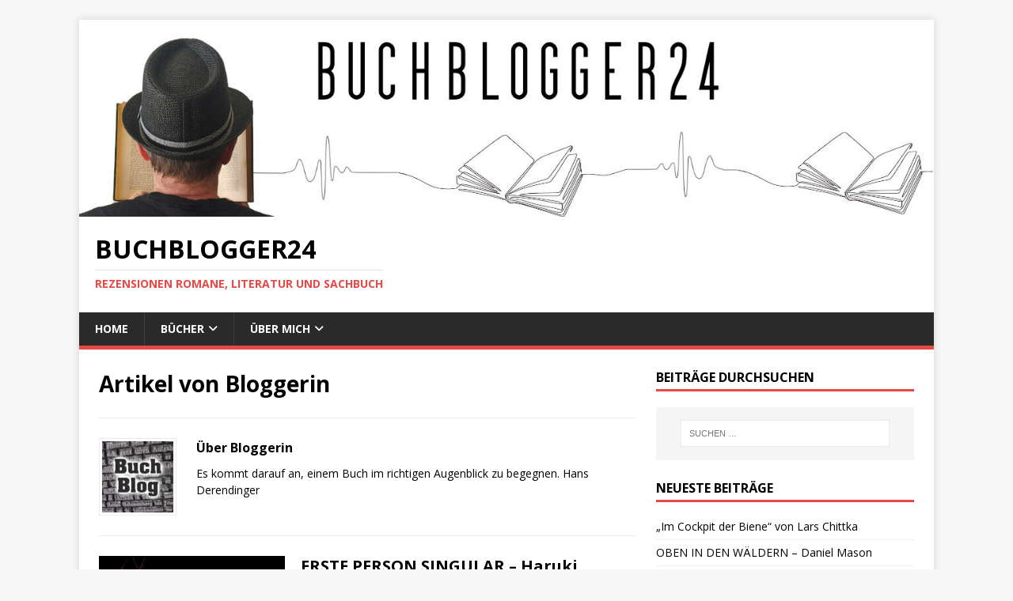

--- FILE ---
content_type: text/html; charset=UTF-8
request_url: https://buchblogger24.de/author/ein-lesewesen/page/26/
body_size: 67503
content:
<!DOCTYPE html>
<html class="no-js" lang="de">
<head>
<meta charset="UTF-8">
<meta name="viewport" content="width=device-width, initial-scale=1.0">
<link rel="profile" href="http://gmpg.org/xfn/11" />
<title>Bloggerin &#8211; Seite 26 &#8211; Buchblogger24</title>
<meta name='robots' content='max-image-preview:large' />
<link rel='dns-prefetch' href='//fonts.googleapis.com' />
<link rel='dns-prefetch' href='//www.googletagmanager.com' />
<link rel="alternate" type="application/rss+xml" title="Buchblogger24 &raquo; Feed" href="https://buchblogger24.de/feed/" />
<link rel="alternate" type="application/rss+xml" title="Buchblogger24 &raquo; Kommentar-Feed" href="https://buchblogger24.de/comments/feed/" />
<link rel="alternate" type="text/calendar" title="Buchblogger24 &raquo; iCal Feed" href="https://buchblogger24.de/events/?ical=1" />
<link rel="alternate" type="application/rss+xml" title="Buchblogger24 &raquo; Feed für Beiträge von Bloggerin" href="https://buchblogger24.de/author/ein-lesewesen/feed/" />
<style id='wp-img-auto-sizes-contain-inline-css' type='text/css'>
img:is([sizes=auto i],[sizes^="auto," i]){contain-intrinsic-size:3000px 1500px}
/*# sourceURL=wp-img-auto-sizes-contain-inline-css */
</style>
<style id='wp-emoji-styles-inline-css' type='text/css'>

	img.wp-smiley, img.emoji {
		display: inline !important;
		border: none !important;
		box-shadow: none !important;
		height: 1em !important;
		width: 1em !important;
		margin: 0 0.07em !important;
		vertical-align: -0.1em !important;
		background: none !important;
		padding: 0 !important;
	}
/*# sourceURL=wp-emoji-styles-inline-css */
</style>
<link rel='stylesheet' id='wp-block-library-css' href='https://buchblogger24.de/wp-includes/css/dist/block-library/style.min.css?ver=6.9' type='text/css' media='all' />
<style id='wp-block-paragraph-inline-css' type='text/css'>
.is-small-text{font-size:.875em}.is-regular-text{font-size:1em}.is-large-text{font-size:2.25em}.is-larger-text{font-size:3em}.has-drop-cap:not(:focus):first-letter{float:left;font-size:8.4em;font-style:normal;font-weight:100;line-height:.68;margin:.05em .1em 0 0;text-transform:uppercase}body.rtl .has-drop-cap:not(:focus):first-letter{float:none;margin-left:.1em}p.has-drop-cap.has-background{overflow:hidden}:root :where(p.has-background){padding:1.25em 2.375em}:where(p.has-text-color:not(.has-link-color)) a{color:inherit}p.has-text-align-left[style*="writing-mode:vertical-lr"],p.has-text-align-right[style*="writing-mode:vertical-rl"]{rotate:180deg}
/*# sourceURL=https://buchblogger24.de/wp-includes/blocks/paragraph/style.min.css */
</style>
<style id='global-styles-inline-css' type='text/css'>
:root{--wp--preset--aspect-ratio--square: 1;--wp--preset--aspect-ratio--4-3: 4/3;--wp--preset--aspect-ratio--3-4: 3/4;--wp--preset--aspect-ratio--3-2: 3/2;--wp--preset--aspect-ratio--2-3: 2/3;--wp--preset--aspect-ratio--16-9: 16/9;--wp--preset--aspect-ratio--9-16: 9/16;--wp--preset--color--black: #000000;--wp--preset--color--cyan-bluish-gray: #abb8c3;--wp--preset--color--white: #ffffff;--wp--preset--color--pale-pink: #f78da7;--wp--preset--color--vivid-red: #cf2e2e;--wp--preset--color--luminous-vivid-orange: #ff6900;--wp--preset--color--luminous-vivid-amber: #fcb900;--wp--preset--color--light-green-cyan: #7bdcb5;--wp--preset--color--vivid-green-cyan: #00d084;--wp--preset--color--pale-cyan-blue: #8ed1fc;--wp--preset--color--vivid-cyan-blue: #0693e3;--wp--preset--color--vivid-purple: #9b51e0;--wp--preset--gradient--vivid-cyan-blue-to-vivid-purple: linear-gradient(135deg,rgb(6,147,227) 0%,rgb(155,81,224) 100%);--wp--preset--gradient--light-green-cyan-to-vivid-green-cyan: linear-gradient(135deg,rgb(122,220,180) 0%,rgb(0,208,130) 100%);--wp--preset--gradient--luminous-vivid-amber-to-luminous-vivid-orange: linear-gradient(135deg,rgb(252,185,0) 0%,rgb(255,105,0) 100%);--wp--preset--gradient--luminous-vivid-orange-to-vivid-red: linear-gradient(135deg,rgb(255,105,0) 0%,rgb(207,46,46) 100%);--wp--preset--gradient--very-light-gray-to-cyan-bluish-gray: linear-gradient(135deg,rgb(238,238,238) 0%,rgb(169,184,195) 100%);--wp--preset--gradient--cool-to-warm-spectrum: linear-gradient(135deg,rgb(74,234,220) 0%,rgb(151,120,209) 20%,rgb(207,42,186) 40%,rgb(238,44,130) 60%,rgb(251,105,98) 80%,rgb(254,248,76) 100%);--wp--preset--gradient--blush-light-purple: linear-gradient(135deg,rgb(255,206,236) 0%,rgb(152,150,240) 100%);--wp--preset--gradient--blush-bordeaux: linear-gradient(135deg,rgb(254,205,165) 0%,rgb(254,45,45) 50%,rgb(107,0,62) 100%);--wp--preset--gradient--luminous-dusk: linear-gradient(135deg,rgb(255,203,112) 0%,rgb(199,81,192) 50%,rgb(65,88,208) 100%);--wp--preset--gradient--pale-ocean: linear-gradient(135deg,rgb(255,245,203) 0%,rgb(182,227,212) 50%,rgb(51,167,181) 100%);--wp--preset--gradient--electric-grass: linear-gradient(135deg,rgb(202,248,128) 0%,rgb(113,206,126) 100%);--wp--preset--gradient--midnight: linear-gradient(135deg,rgb(2,3,129) 0%,rgb(40,116,252) 100%);--wp--preset--font-size--small: 13px;--wp--preset--font-size--medium: 20px;--wp--preset--font-size--large: 36px;--wp--preset--font-size--x-large: 42px;--wp--preset--spacing--20: 0.44rem;--wp--preset--spacing--30: 0.67rem;--wp--preset--spacing--40: 1rem;--wp--preset--spacing--50: 1.5rem;--wp--preset--spacing--60: 2.25rem;--wp--preset--spacing--70: 3.38rem;--wp--preset--spacing--80: 5.06rem;--wp--preset--shadow--natural: 6px 6px 9px rgba(0, 0, 0, 0.2);--wp--preset--shadow--deep: 12px 12px 50px rgba(0, 0, 0, 0.4);--wp--preset--shadow--sharp: 6px 6px 0px rgba(0, 0, 0, 0.2);--wp--preset--shadow--outlined: 6px 6px 0px -3px rgb(255, 255, 255), 6px 6px rgb(0, 0, 0);--wp--preset--shadow--crisp: 6px 6px 0px rgb(0, 0, 0);}:where(.is-layout-flex){gap: 0.5em;}:where(.is-layout-grid){gap: 0.5em;}body .is-layout-flex{display: flex;}.is-layout-flex{flex-wrap: wrap;align-items: center;}.is-layout-flex > :is(*, div){margin: 0;}body .is-layout-grid{display: grid;}.is-layout-grid > :is(*, div){margin: 0;}:where(.wp-block-columns.is-layout-flex){gap: 2em;}:where(.wp-block-columns.is-layout-grid){gap: 2em;}:where(.wp-block-post-template.is-layout-flex){gap: 1.25em;}:where(.wp-block-post-template.is-layout-grid){gap: 1.25em;}.has-black-color{color: var(--wp--preset--color--black) !important;}.has-cyan-bluish-gray-color{color: var(--wp--preset--color--cyan-bluish-gray) !important;}.has-white-color{color: var(--wp--preset--color--white) !important;}.has-pale-pink-color{color: var(--wp--preset--color--pale-pink) !important;}.has-vivid-red-color{color: var(--wp--preset--color--vivid-red) !important;}.has-luminous-vivid-orange-color{color: var(--wp--preset--color--luminous-vivid-orange) !important;}.has-luminous-vivid-amber-color{color: var(--wp--preset--color--luminous-vivid-amber) !important;}.has-light-green-cyan-color{color: var(--wp--preset--color--light-green-cyan) !important;}.has-vivid-green-cyan-color{color: var(--wp--preset--color--vivid-green-cyan) !important;}.has-pale-cyan-blue-color{color: var(--wp--preset--color--pale-cyan-blue) !important;}.has-vivid-cyan-blue-color{color: var(--wp--preset--color--vivid-cyan-blue) !important;}.has-vivid-purple-color{color: var(--wp--preset--color--vivid-purple) !important;}.has-black-background-color{background-color: var(--wp--preset--color--black) !important;}.has-cyan-bluish-gray-background-color{background-color: var(--wp--preset--color--cyan-bluish-gray) !important;}.has-white-background-color{background-color: var(--wp--preset--color--white) !important;}.has-pale-pink-background-color{background-color: var(--wp--preset--color--pale-pink) !important;}.has-vivid-red-background-color{background-color: var(--wp--preset--color--vivid-red) !important;}.has-luminous-vivid-orange-background-color{background-color: var(--wp--preset--color--luminous-vivid-orange) !important;}.has-luminous-vivid-amber-background-color{background-color: var(--wp--preset--color--luminous-vivid-amber) !important;}.has-light-green-cyan-background-color{background-color: var(--wp--preset--color--light-green-cyan) !important;}.has-vivid-green-cyan-background-color{background-color: var(--wp--preset--color--vivid-green-cyan) !important;}.has-pale-cyan-blue-background-color{background-color: var(--wp--preset--color--pale-cyan-blue) !important;}.has-vivid-cyan-blue-background-color{background-color: var(--wp--preset--color--vivid-cyan-blue) !important;}.has-vivid-purple-background-color{background-color: var(--wp--preset--color--vivid-purple) !important;}.has-black-border-color{border-color: var(--wp--preset--color--black) !important;}.has-cyan-bluish-gray-border-color{border-color: var(--wp--preset--color--cyan-bluish-gray) !important;}.has-white-border-color{border-color: var(--wp--preset--color--white) !important;}.has-pale-pink-border-color{border-color: var(--wp--preset--color--pale-pink) !important;}.has-vivid-red-border-color{border-color: var(--wp--preset--color--vivid-red) !important;}.has-luminous-vivid-orange-border-color{border-color: var(--wp--preset--color--luminous-vivid-orange) !important;}.has-luminous-vivid-amber-border-color{border-color: var(--wp--preset--color--luminous-vivid-amber) !important;}.has-light-green-cyan-border-color{border-color: var(--wp--preset--color--light-green-cyan) !important;}.has-vivid-green-cyan-border-color{border-color: var(--wp--preset--color--vivid-green-cyan) !important;}.has-pale-cyan-blue-border-color{border-color: var(--wp--preset--color--pale-cyan-blue) !important;}.has-vivid-cyan-blue-border-color{border-color: var(--wp--preset--color--vivid-cyan-blue) !important;}.has-vivid-purple-border-color{border-color: var(--wp--preset--color--vivid-purple) !important;}.has-vivid-cyan-blue-to-vivid-purple-gradient-background{background: var(--wp--preset--gradient--vivid-cyan-blue-to-vivid-purple) !important;}.has-light-green-cyan-to-vivid-green-cyan-gradient-background{background: var(--wp--preset--gradient--light-green-cyan-to-vivid-green-cyan) !important;}.has-luminous-vivid-amber-to-luminous-vivid-orange-gradient-background{background: var(--wp--preset--gradient--luminous-vivid-amber-to-luminous-vivid-orange) !important;}.has-luminous-vivid-orange-to-vivid-red-gradient-background{background: var(--wp--preset--gradient--luminous-vivid-orange-to-vivid-red) !important;}.has-very-light-gray-to-cyan-bluish-gray-gradient-background{background: var(--wp--preset--gradient--very-light-gray-to-cyan-bluish-gray) !important;}.has-cool-to-warm-spectrum-gradient-background{background: var(--wp--preset--gradient--cool-to-warm-spectrum) !important;}.has-blush-light-purple-gradient-background{background: var(--wp--preset--gradient--blush-light-purple) !important;}.has-blush-bordeaux-gradient-background{background: var(--wp--preset--gradient--blush-bordeaux) !important;}.has-luminous-dusk-gradient-background{background: var(--wp--preset--gradient--luminous-dusk) !important;}.has-pale-ocean-gradient-background{background: var(--wp--preset--gradient--pale-ocean) !important;}.has-electric-grass-gradient-background{background: var(--wp--preset--gradient--electric-grass) !important;}.has-midnight-gradient-background{background: var(--wp--preset--gradient--midnight) !important;}.has-small-font-size{font-size: var(--wp--preset--font-size--small) !important;}.has-medium-font-size{font-size: var(--wp--preset--font-size--medium) !important;}.has-large-font-size{font-size: var(--wp--preset--font-size--large) !important;}.has-x-large-font-size{font-size: var(--wp--preset--font-size--x-large) !important;}
/*# sourceURL=global-styles-inline-css */
</style>

<style id='classic-theme-styles-inline-css' type='text/css'>
/*! This file is auto-generated */
.wp-block-button__link{color:#fff;background-color:#32373c;border-radius:9999px;box-shadow:none;text-decoration:none;padding:calc(.667em + 2px) calc(1.333em + 2px);font-size:1.125em}.wp-block-file__button{background:#32373c;color:#fff;text-decoration:none}
/*# sourceURL=/wp-includes/css/classic-themes.min.css */
</style>
<link rel='stylesheet' id='pdfprnt_frontend-css' href='https://buchblogger24.de/wp-content/plugins/pdf-print/css/frontend.css?ver=2.4.5' type='text/css' media='all' />
<link rel='stylesheet' id='mh-google-fonts-css' href='https://fonts.googleapis.com/css?family=Open+Sans:400,400italic,700,600' type='text/css' media='all' />
<link rel='stylesheet' id='mh-magazine-lite-css' href='https://buchblogger24.de/wp-content/themes/mh-magazine-lite/style.css?ver=2.10.0' type='text/css' media='all' />
<link rel='stylesheet' id='mh-font-awesome-css' href='https://buchblogger24.de/wp-content/themes/mh-magazine-lite/includes/font-awesome.min.css' type='text/css' media='all' />
<script type="text/javascript" src="https://buchblogger24.de/wp-content/plugins/strato-assistant/js/cookies.js?ver=1661534551" id="strato-assistant-wp-cookies-js"></script>
<script type="text/javascript" src="https://buchblogger24.de/wp-includes/js/jquery/jquery.min.js?ver=3.7.1" id="jquery-core-js"></script>
<script type="text/javascript" src="https://buchblogger24.de/wp-includes/js/jquery/jquery-migrate.min.js?ver=3.4.1" id="jquery-migrate-js"></script>
<script type="text/javascript" id="mh-scripts-js-extra">
/* <![CDATA[ */
var mh_magazine = {"text":{"toggle_menu":"Men\u00fc umschalten"}};
//# sourceURL=mh-scripts-js-extra
/* ]]> */
</script>
<script type="text/javascript" src="https://buchblogger24.de/wp-content/themes/mh-magazine-lite/js/scripts.js?ver=2.10.0" id="mh-scripts-js"></script>
<link rel="https://api.w.org/" href="https://buchblogger24.de/wp-json/" /><link rel="alternate" title="JSON" type="application/json" href="https://buchblogger24.de/wp-json/wp/v2/users/2" /><link rel="EditURI" type="application/rsd+xml" title="RSD" href="https://buchblogger24.de/xmlrpc.php?rsd" />
<meta name="generator" content="WordPress 6.9" />
<meta name="generator" content="Site Kit by Google 1.170.0" /><meta name="tec-api-version" content="v1"><meta name="tec-api-origin" content="https://buchblogger24.de"><link rel="alternate" href="https://buchblogger24.de/wp-json/tribe/events/v1/" /><!--[if lt IE 9]>
<script src="https://buchblogger24.de/wp-content/themes/mh-magazine-lite/js/css3-mediaqueries.js"></script>
<![endif]-->
<link rel="icon" href="https://buchblogger24.de/wp-content/uploads/2025/12/cropped-ICON-32x32.jpg" sizes="32x32" />
<link rel="icon" href="https://buchblogger24.de/wp-content/uploads/2025/12/cropped-ICON-192x192.jpg" sizes="192x192" />
<link rel="apple-touch-icon" href="https://buchblogger24.de/wp-content/uploads/2025/12/cropped-ICON-180x180.jpg" />
<meta name="msapplication-TileImage" content="https://buchblogger24.de/wp-content/uploads/2025/12/cropped-ICON-270x270.jpg" />
		<style type="text/css" id="wp-custom-css">
			.page-id-1235 header {display: none;}
.page-id-1235 footer {display: none;}
.page-id-1235 sub-footer {display: none;}
.page-id-1235 mh-footer {display: none;}
.page-id-1235 mh-copyright {display: none;}
.page-id-1235 mh-container {display: none;}
.page-id-1235 mh-copyright-wrap {display: none;}		</style>
		</head>
<body id="mh-mobile" class="archive paged author author-ein-lesewesen author-2 paged-26 author-paged-26 wp-theme-mh-magazine-lite tribe-no-js mh-right-sb" itemscope="itemscope" itemtype="https://schema.org/WebPage">
<div class="mh-container mh-container-outer">
<div class="mh-header-mobile-nav mh-clearfix"></div>
<header class="mh-header" itemscope="itemscope" itemtype="https://schema.org/WPHeader">
	<div class="mh-container mh-container-inner mh-row mh-clearfix">
		<div class="mh-custom-header mh-clearfix">
<a class="mh-header-image-link" href="https://buchblogger24.de/" title="Buchblogger24" rel="home">
<img class="mh-header-image" src="https://buchblogger24.de/wp-content/uploads/2025/12/cropped-Banner-buchblogger-romane.jpg" height="299" width="1296" alt="Buchblogger24" />
</a>
<div class="mh-site-identity">
<div class="mh-site-logo" role="banner" itemscope="itemscope" itemtype="https://schema.org/Brand">
<div class="mh-header-text">
<a class="mh-header-text-link" href="https://buchblogger24.de/" title="Buchblogger24" rel="home">
<h2 class="mh-header-title">Buchblogger24</h2>
<h3 class="mh-header-tagline">Rezensionen Romane, Literatur und Sachbuch</h3>
</a>
</div>
</div>
</div>
</div>
	</div>
	<div class="mh-main-nav-wrap">
		<nav class="mh-navigation mh-main-nav mh-container mh-container-inner mh-clearfix" itemscope="itemscope" itemtype="https://schema.org/SiteNavigationElement">
			<div class="menu-hauptmenue-container"><ul id="menu-hauptmenue" class="menu"><li id="menu-item-597" class="menu-item menu-item-type-custom menu-item-object-custom menu-item-home menu-item-597"><a href="https://buchblogger24.de/">Home</a></li>
<li id="menu-item-508" class="menu-item menu-item-type-post_type menu-item-object-page menu-item-has-children menu-item-508"><a href="https://buchblogger24.de/buecher/">Bücher</a>
<ul class="sub-menu">
	<li id="menu-item-271" class="menu-item menu-item-type-taxonomy menu-item-object-category menu-item-271"><a href="https://buchblogger24.de/category/roman/">Roman</a></li>
	<li id="menu-item-269" class="menu-item menu-item-type-taxonomy menu-item-object-category menu-item-269"><a href="https://buchblogger24.de/category/kurzgeschichten/">Kurzgeschichten</a></li>
	<li id="menu-item-273" class="menu-item menu-item-type-taxonomy menu-item-object-category menu-item-273"><a href="https://buchblogger24.de/category/thriller/">Thriller</a></li>
	<li id="menu-item-268" class="menu-item menu-item-type-taxonomy menu-item-object-category menu-item-268"><a href="https://buchblogger24.de/category/kriminalromane/">Kriminalromane</a></li>
	<li id="menu-item-267" class="menu-item menu-item-type-taxonomy menu-item-object-category menu-item-267"><a href="https://buchblogger24.de/category/krimi/">Krimi</a></li>
	<li id="menu-item-265" class="menu-item menu-item-type-taxonomy menu-item-object-category menu-item-265"><a href="https://buchblogger24.de/category/essay/">Essay</a></li>
	<li id="menu-item-266" class="menu-item menu-item-type-taxonomy menu-item-object-category menu-item-266"><a href="https://buchblogger24.de/category/kolumnen/">Kolumnen</a></li>
	<li id="menu-item-270" class="menu-item menu-item-type-taxonomy menu-item-object-category menu-item-270"><a href="https://buchblogger24.de/category/novelle/">Novelle</a></li>
	<li id="menu-item-52" class="menu-item menu-item-type-taxonomy menu-item-object-category menu-item-52"><a href="https://buchblogger24.de/category/biographie/">Biographie</a></li>
	<li id="menu-item-272" class="menu-item menu-item-type-taxonomy menu-item-object-category menu-item-272"><a href="https://buchblogger24.de/category/sachbuch/">Sachbuch</a></li>
</ul>
</li>
<li id="menu-item-441" class="menu-item menu-item-type-post_type menu-item-object-page menu-item-has-children menu-item-441"><a href="https://buchblogger24.de/ueber-uns/">Über mich</a>
<ul class="sub-menu">
	<li id="menu-item-443" class="menu-item menu-item-type-post_type menu-item-object-page menu-item-443"><a href="https://buchblogger24.de/ueber-uns/ueber-franzosenleser/">Über franzosenleser</a></li>
	<li id="menu-item-452" class="menu-item menu-item-type-post_type menu-item-object-page menu-item-452"><a href="https://buchblogger24.de/kontakt/">Kontakt</a></li>
</ul>
</li>
</ul></div>		</nav>
	</div>
</header><div class="mh-wrapper mh-clearfix">
	<div id="main-content" class="mh-loop mh-content" role="main">			<header class="page-header"><h1 class="page-title">Artikel von <span class="vcard">Bloggerin</span></h1><div class="mh-author-box mh-clearfix">
	<figure class="mh-author-box-avatar">
		<img alt='Avatar-Foto' src='https://buchblogger24.de/wp-content/uploads/2021/12/cropped-FRANZOSENLESER-Blog-90x90.jpg' srcset='https://buchblogger24.de/wp-content/uploads/2021/12/cropped-FRANZOSENLESER-Blog-180x180.jpg 2x' class='avatar avatar-90 photo' height='90' width='90' decoding='async'/>	</figure>
	<div class="mh-author-box-header">
		<span class="mh-author-box-name">
			Über Bloggerin		</span>
			</div>
			<div class="mh-author-box-bio">
			Es kommt darauf an, einem Buch im richtigen Augenblick zu begegnen.
Hans Derendinger		</div>
	</div>			</header><article class="mh-loop-item mh-clearfix post-337 post type-post status-publish format-standard has-post-thumbnail hentry category-bloggerin category-kurzgeschichten tag-btb-verlag tag-buchvorstellung tag-kurzgeschichten tag-murakami-haruki tag-rezension tag-rezi">
	<figure class="mh-loop-thumb">
		<a href="https://buchblogger24.de/kurzgeschichten/erste-person-singular-haruki-murakami/"><img width="245" height="245" src="https://buchblogger24.de/wp-content/uploads/2022/08/Murakami.jpg" class="attachment-mh-magazine-lite-medium size-mh-magazine-lite-medium wp-post-image" alt="" decoding="async" fetchpriority="high" srcset="https://buchblogger24.de/wp-content/uploads/2022/08/Murakami.jpg 1080w, https://buchblogger24.de/wp-content/uploads/2022/08/Murakami-300x300.jpg 300w, https://buchblogger24.de/wp-content/uploads/2022/08/Murakami-1024x1024.jpg 1024w, https://buchblogger24.de/wp-content/uploads/2022/08/Murakami-150x150.jpg 150w, https://buchblogger24.de/wp-content/uploads/2022/08/Murakami-768x768.jpg 768w" sizes="(max-width: 245px) 100vw, 245px" />		</a>
	</figure>
	<div class="mh-loop-content mh-clearfix">
		<header class="mh-loop-header">
			<h3 class="entry-title mh-loop-title">
				<a href="https://buchblogger24.de/kurzgeschichten/erste-person-singular-haruki-murakami/" rel="bookmark">
					ERSTE PERSON SINGULAR &#8211; Haruki Murakami				</a>
			</h3>
			<div class="mh-meta mh-loop-meta">
				<span class="mh-meta-date updated"><i class="far fa-clock"></i>28. August 2022</span>
<span class="mh-meta-author author vcard"><i class="fa fa-user"></i><a class="fn" href="https://buchblogger24.de/author/ein-lesewesen/">Bloggerin</a></span>
<span class="mh-meta-comments"><i class="far fa-comment"></i><a class="mh-comment-count-link" href="https://buchblogger24.de/kurzgeschichten/erste-person-singular-haruki-murakami/#mh-comments">0</a></span>
			</div>
		</header>
		<div class="mh-loop-excerpt">
			<div class="mh-excerpt"><p>Werbung. Herzlichen Dank an btb Verlag für das Rezensionsexemplar. Was soll ich über mein erstes Date mit Murakami sagen. Stell die vor, du sitzt in einer schummrigen Kneipe am Tresen. Neben dir ein fremder Mann, sein Blick gedankenversunken im Bier <a class="mh-excerpt-more" href="https://buchblogger24.de/kurzgeschichten/erste-person-singular-haruki-murakami/" title="ERSTE PERSON SINGULAR &#8211; Haruki Murakami">[weiterlesen &#8230;]</a></p>
</div>		</div>
	</div>
</article><article class="mh-loop-item mh-clearfix post-150 post type-post status-publish format-standard has-post-thumbnail hentry category-bloggerin category-thriller tag-buchvorstellung tag-psychothriller tag-rezension tag-rezi tag-thriller tag-tudor-c-j">
	<figure class="mh-loop-thumb">
		<a href="https://buchblogger24.de/thriller/der-kreidemann-c-j-tudor/"><img width="245" height="245" src="https://buchblogger24.de/wp-content/uploads/2022/08/Kreidemann.jpg" class="attachment-mh-magazine-lite-medium size-mh-magazine-lite-medium wp-post-image" alt="" decoding="async" srcset="https://buchblogger24.de/wp-content/uploads/2022/08/Kreidemann.jpg 1080w, https://buchblogger24.de/wp-content/uploads/2022/08/Kreidemann-300x300.jpg 300w, https://buchblogger24.de/wp-content/uploads/2022/08/Kreidemann-1024x1024.jpg 1024w, https://buchblogger24.de/wp-content/uploads/2022/08/Kreidemann-150x150.jpg 150w, https://buchblogger24.de/wp-content/uploads/2022/08/Kreidemann-768x768.jpg 768w" sizes="(max-width: 245px) 100vw, 245px" />		</a>
	</figure>
	<div class="mh-loop-content mh-clearfix">
		<header class="mh-loop-header">
			<h3 class="entry-title mh-loop-title">
				<a href="https://buchblogger24.de/thriller/der-kreidemann-c-j-tudor/" rel="bookmark">
					DER KREIDEMANN &#8211; C.J. Tudor				</a>
			</h3>
			<div class="mh-meta mh-loop-meta">
				<span class="mh-meta-date updated"><i class="far fa-clock"></i>25. August 2022</span>
<span class="mh-meta-author author vcard"><i class="fa fa-user"></i><a class="fn" href="https://buchblogger24.de/author/ein-lesewesen/">Bloggerin</a></span>
<span class="mh-meta-comments"><i class="far fa-comment"></i><a class="mh-comment-count-link" href="https://buchblogger24.de/thriller/der-kreidemann-c-j-tudor/#mh-comments">0</a></span>
			</div>
		</header>
		<div class="mh-loop-excerpt">
			<div class="mh-excerpt"><p>Die Autorin schaffte es ein 2. Mal, mich mit ihrer Erzählstimme in den Bann zu ziehen, auch wenn es diesmal nicht so mystisch war wie in LIEBLINGSKIND, so war es nicht minder spannend. Eddie erzählt uns auf zwei Zeitebenen seine <a class="mh-excerpt-more" href="https://buchblogger24.de/thriller/der-kreidemann-c-j-tudor/" title="DER KREIDEMANN &#8211; C.J. Tudor">[weiterlesen &#8230;]</a></p>
</div>		</div>
	</div>
</article><article class="mh-loop-item mh-clearfix post-219 post type-post status-publish format-standard has-post-thumbnail hentry category-bloggerin category-kriminalromane tag-atrium-verlag tag-buchvorstellung tag-hughes-dorothy tag-kriminalroman tag-rezension tag-rezi">
	<figure class="mh-loop-thumb">
		<a href="https://buchblogger24.de/kriminalromane/ein-einsamer-ort-dorothy-b-hughes/"><img width="245" height="245" src="https://buchblogger24.de/wp-content/uploads/2022/08/Einsamer_Ort1.jpg" class="attachment-mh-magazine-lite-medium size-mh-magazine-lite-medium wp-post-image" alt="" decoding="async" srcset="https://buchblogger24.de/wp-content/uploads/2022/08/Einsamer_Ort1.jpg 2557w, https://buchblogger24.de/wp-content/uploads/2022/08/Einsamer_Ort1-300x300.jpg 300w, https://buchblogger24.de/wp-content/uploads/2022/08/Einsamer_Ort1-1024x1024.jpg 1024w, https://buchblogger24.de/wp-content/uploads/2022/08/Einsamer_Ort1-150x150.jpg 150w, https://buchblogger24.de/wp-content/uploads/2022/08/Einsamer_Ort1-768x769.jpg 768w, https://buchblogger24.de/wp-content/uploads/2022/08/Einsamer_Ort1-1536x1536.jpg 1536w, https://buchblogger24.de/wp-content/uploads/2022/08/Einsamer_Ort1-2046x2048.jpg 2046w" sizes="(max-width: 245px) 100vw, 245px" />		</a>
	</figure>
	<div class="mh-loop-content mh-clearfix">
		<header class="mh-loop-header">
			<h3 class="entry-title mh-loop-title">
				<a href="https://buchblogger24.de/kriminalromane/ein-einsamer-ort-dorothy-b-hughes/" rel="bookmark">
					EIN EINSAMER ORT- Dorothy B. Hughes				</a>
			</h3>
			<div class="mh-meta mh-loop-meta">
				<span class="mh-meta-date updated"><i class="far fa-clock"></i>23. August 2022</span>
<span class="mh-meta-author author vcard"><i class="fa fa-user"></i><a class="fn" href="https://buchblogger24.de/author/ein-lesewesen/">Bloggerin</a></span>
<span class="mh-meta-comments"><i class="far fa-comment"></i><a class="mh-comment-count-link" href="https://buchblogger24.de/kriminalromane/ein-einsamer-ort-dorothy-b-hughes/#mh-comments">0</a></span>
			</div>
		</header>
		<div class="mh-loop-excerpt">
			<div class="mh-excerpt"><p>Werbung. Herzlichen Dank an Atrium Verlag für das Rezensionsexemplar. Hughes’ Kriminalroman führt uns nach Los Angeles in die späten 40er des letzten Jahrhunderts. Dix Steel, ein ehemaliger Jagdflieger, stellt nachts Frauen nach. Als er seinen alten Freund Brub wieder trifft, <a class="mh-excerpt-more" href="https://buchblogger24.de/kriminalromane/ein-einsamer-ort-dorothy-b-hughes/" title="EIN EINSAMER ORT- Dorothy B. Hughes">[weiterlesen &#8230;]</a></p>
</div>		</div>
	</div>
</article><article class="mh-loop-item mh-clearfix post-224 post type-post status-publish format-standard has-post-thumbnail hentry category-bloggerin category-roman tag-buchvorstellung tag-cullen-helen tag-familienroman tag-rezension tag-rezi tag-roman">
	<figure class="mh-loop-thumb">
		<a href="https://buchblogger24.de/roman/der-riss-durch-den-das-licht-eindringt-helen-cullen/"><img width="240" height="245" src="https://buchblogger24.de/wp-content/uploads/2022/08/Riss.jpg" class="attachment-mh-magazine-lite-medium size-mh-magazine-lite-medium wp-post-image" alt="" decoding="async" loading="lazy" srcset="https://buchblogger24.de/wp-content/uploads/2022/08/Riss.jpg 2397w, https://buchblogger24.de/wp-content/uploads/2022/08/Riss-294x300.jpg 294w, https://buchblogger24.de/wp-content/uploads/2022/08/Riss-1003x1024.jpg 1003w, https://buchblogger24.de/wp-content/uploads/2022/08/Riss-768x784.jpg 768w, https://buchblogger24.de/wp-content/uploads/2022/08/Riss-1505x1536.jpg 1505w, https://buchblogger24.de/wp-content/uploads/2022/08/Riss-2006x2048.jpg 2006w" sizes="auto, (max-width: 240px) 100vw, 240px" />		</a>
	</figure>
	<div class="mh-loop-content mh-clearfix">
		<header class="mh-loop-header">
			<h3 class="entry-title mh-loop-title">
				<a href="https://buchblogger24.de/roman/der-riss-durch-den-das-licht-eindringt-helen-cullen/" rel="bookmark">
					DER RISS, DURCH DEN DAS LICHT EINDRINGT &#8211; Helen Cullen				</a>
			</h3>
			<div class="mh-meta mh-loop-meta">
				<span class="mh-meta-date updated"><i class="far fa-clock"></i>21. August 2022</span>
<span class="mh-meta-author author vcard"><i class="fa fa-user"></i><a class="fn" href="https://buchblogger24.de/author/ein-lesewesen/">Bloggerin</a></span>
<span class="mh-meta-comments"><i class="far fa-comment"></i><a class="mh-comment-count-link" href="https://buchblogger24.de/roman/der-riss-durch-den-das-licht-eindringt-helen-cullen/#mh-comments">0</a></span>
			</div>
		</header>
		<div class="mh-loop-excerpt">
			<div class="mh-excerpt"><p>Werbung. Herzlichen Dank an Goldmann Verlag für das Rezensionsexemplar. Zuerst dachte ich, das Buch und ich werden keine Freunde. Ich fand nach dem ersten Kapitel keinen Zugang zu den Figuren. Nach den nächsten Kapiteln dachte ich immer noch, mich erwartet <a class="mh-excerpt-more" href="https://buchblogger24.de/roman/der-riss-durch-den-das-licht-eindringt-helen-cullen/" title="DER RISS, DURCH DEN DAS LICHT EINDRINGT &#8211; Helen Cullen">[weiterlesen &#8230;]</a></p>
</div>		</div>
	</div>
</article><article class="mh-loop-item mh-clearfix post-230 post type-post status-publish format-standard has-post-thumbnail hentry category-bloggerin category-roman tag-buchvorstellung tag-familienroman tag-kiener-verlag tag-mittmann-markus tag-rezension tag-rezi tag-roman">
	<figure class="mh-loop-thumb">
		<a href="https://buchblogger24.de/roman/wodka-mit-grasgeschmack-markus-mittmann/"><img width="245" height="245" src="https://buchblogger24.de/wp-content/uploads/2022/08/wodka.jpg" class="attachment-mh-magazine-lite-medium size-mh-magazine-lite-medium wp-post-image" alt="" decoding="async" loading="lazy" srcset="https://buchblogger24.de/wp-content/uploads/2022/08/wodka.jpg 1080w, https://buchblogger24.de/wp-content/uploads/2022/08/wodka-300x300.jpg 300w, https://buchblogger24.de/wp-content/uploads/2022/08/wodka-1024x1024.jpg 1024w, https://buchblogger24.de/wp-content/uploads/2022/08/wodka-150x150.jpg 150w, https://buchblogger24.de/wp-content/uploads/2022/08/wodka-768x768.jpg 768w" sizes="auto, (max-width: 245px) 100vw, 245px" />		</a>
	</figure>
	<div class="mh-loop-content mh-clearfix">
		<header class="mh-loop-header">
			<h3 class="entry-title mh-loop-title">
				<a href="https://buchblogger24.de/roman/wodka-mit-grasgeschmack-markus-mittmann/" rel="bookmark">
					WODKA MIT GRASGESCHMACK &#8211; Markus Mittmann				</a>
			</h3>
			<div class="mh-meta mh-loop-meta">
				<span class="mh-meta-date updated"><i class="far fa-clock"></i>20. August 2022</span>
<span class="mh-meta-author author vcard"><i class="fa fa-user"></i><a class="fn" href="https://buchblogger24.de/author/ein-lesewesen/">Bloggerin</a></span>
<span class="mh-meta-comments"><i class="far fa-comment"></i><a class="mh-comment-count-link" href="https://buchblogger24.de/roman/wodka-mit-grasgeschmack-markus-mittmann/#mh-comments">0</a></span>
			</div>
		</header>
		<div class="mh-loop-excerpt">
			<div class="mh-excerpt"><p>Zu viert machen sie sich in einem VW Beetle auf den Weg nach Osten. Zum ersten Mal seit ihrer Vertreibung wagen sich die Eltern zurück in die Dörfer ihrer Kindheit. »Für meinen Bruder und mich ist es eine Fahrt in <a class="mh-excerpt-more" href="https://buchblogger24.de/roman/wodka-mit-grasgeschmack-markus-mittmann/" title="WODKA MIT GRASGESCHMACK &#8211; Markus Mittmann">[weiterlesen &#8230;]</a></p>
</div>		</div>
	</div>
</article><article class="mh-loop-item mh-clearfix post-233 post type-post status-publish format-standard has-post-thumbnail hentry category-bloggerin category-roman tag-buchvorstellung tag-heyne-verlag tag-rezension tag-rezi tag-roman">
	<figure class="mh-loop-thumb">
		<a href="https://buchblogger24.de/roman/der-gesang-der-flusskrebse-delia-owens/"><img width="245" height="245" src="https://buchblogger24.de/wp-content/uploads/2022/08/Flusskrebse41.jpg" class="attachment-mh-magazine-lite-medium size-mh-magazine-lite-medium wp-post-image" alt="" decoding="async" loading="lazy" srcset="https://buchblogger24.de/wp-content/uploads/2022/08/Flusskrebse41.jpg 1080w, https://buchblogger24.de/wp-content/uploads/2022/08/Flusskrebse41-300x300.jpg 300w, https://buchblogger24.de/wp-content/uploads/2022/08/Flusskrebse41-1024x1024.jpg 1024w, https://buchblogger24.de/wp-content/uploads/2022/08/Flusskrebse41-150x150.jpg 150w, https://buchblogger24.de/wp-content/uploads/2022/08/Flusskrebse41-768x768.jpg 768w" sizes="auto, (max-width: 245px) 100vw, 245px" />		</a>
	</figure>
	<div class="mh-loop-content mh-clearfix">
		<header class="mh-loop-header">
			<h3 class="entry-title mh-loop-title">
				<a href="https://buchblogger24.de/roman/der-gesang-der-flusskrebse-delia-owens/" rel="bookmark">
					DER GESANG DER FLUSSKREBSE &#8211; Delia Owens				</a>
			</h3>
			<div class="mh-meta mh-loop-meta">
				<span class="mh-meta-date updated"><i class="far fa-clock"></i>17. August 2022</span>
<span class="mh-meta-author author vcard"><i class="fa fa-user"></i><a class="fn" href="https://buchblogger24.de/author/ein-lesewesen/">Bloggerin</a></span>
<span class="mh-meta-comments"><i class="far fa-comment"></i><a class="mh-comment-count-link" href="https://buchblogger24.de/roman/der-gesang-der-flusskrebse-delia-owens/#mh-comments">0</a></span>
			</div>
		</header>
		<div class="mh-loop-excerpt">
			<div class="mh-excerpt"><p>Kurz vor Kinostart habe ich es endlich geschafft, den oft gehypten Roman zu lesen. Ob ich auf den Hype aufspringen konnte, und warum ich nicht ins Kino gehen werde, erfahrt ihr später. In knapp 500 Seiten hat die Autorin alle <a class="mh-excerpt-more" href="https://buchblogger24.de/roman/der-gesang-der-flusskrebse-delia-owens/" title="DER GESANG DER FLUSSKREBSE &#8211; Delia Owens">[weiterlesen &#8230;]</a></p>
</div>		</div>
	</div>
</article><article class="mh-loop-item mh-clearfix post-236 post type-post status-publish format-standard has-post-thumbnail hentry category-bloggerin category-roman tag-buchvorstellung tag-diogenes-verlag tag-rezension tag-rezi tag-roman">
	<figure class="mh-loop-thumb">
		<a href="https://buchblogger24.de/roman/junge-mit-schwarzem-hahn-stefanie-vor-schulte/"><img width="245" height="245" src="https://buchblogger24.de/wp-content/uploads/2022/08/Hahn1.jpg" class="attachment-mh-magazine-lite-medium size-mh-magazine-lite-medium wp-post-image" alt="" decoding="async" loading="lazy" srcset="https://buchblogger24.de/wp-content/uploads/2022/08/Hahn1.jpg 1080w, https://buchblogger24.de/wp-content/uploads/2022/08/Hahn1-300x300.jpg 300w, https://buchblogger24.de/wp-content/uploads/2022/08/Hahn1-1024x1024.jpg 1024w, https://buchblogger24.de/wp-content/uploads/2022/08/Hahn1-150x150.jpg 150w, https://buchblogger24.de/wp-content/uploads/2022/08/Hahn1-768x768.jpg 768w" sizes="auto, (max-width: 245px) 100vw, 245px" />		</a>
	</figure>
	<div class="mh-loop-content mh-clearfix">
		<header class="mh-loop-header">
			<h3 class="entry-title mh-loop-title">
				<a href="https://buchblogger24.de/roman/junge-mit-schwarzem-hahn-stefanie-vor-schulte/" rel="bookmark">
					JUNGE MIT SCHWARZEM HAHN &#8211; Stefanie vor Schulte				</a>
			</h3>
			<div class="mh-meta mh-loop-meta">
				<span class="mh-meta-date updated"><i class="far fa-clock"></i>16. August 2022</span>
<span class="mh-meta-author author vcard"><i class="fa fa-user"></i><a class="fn" href="https://buchblogger24.de/author/ein-lesewesen/">Bloggerin</a></span>
<span class="mh-meta-comments"><i class="far fa-comment"></i><a class="mh-comment-count-link" href="https://buchblogger24.de/roman/junge-mit-schwarzem-hahn-stefanie-vor-schulte/#mh-comments">0</a></span>
			</div>
		</header>
		<div class="mh-loop-excerpt">
			<div class="mh-excerpt"><p>Ein wirklich außergewöhnliches Buch durch und durch. Danke an alle, die mir das Buch ans Herz gelegt haben. Die Geschichte handelt von dem 11-Jährigen Martin, der ohne Eltern aufwächst und ein Dorn im Auge der Dorfbewohner ist. Er ist klug, <a class="mh-excerpt-more" href="https://buchblogger24.de/roman/junge-mit-schwarzem-hahn-stefanie-vor-schulte/" title="JUNGE MIT SCHWARZEM HAHN &#8211; Stefanie vor Schulte">[weiterlesen &#8230;]</a></p>
</div>		</div>
	</div>
</article><article class="mh-loop-item mh-clearfix post-239 post type-post status-publish format-standard has-post-thumbnail hentry category-roman tag-abecassis-eliette tag-arche-literatur-verlag tag-buchvorstellung tag-rezension tag-rezi tag-roman">
	<figure class="mh-loop-thumb">
		<a href="https://buchblogger24.de/roman/eine-unwahrscheinliche-begegnung-eliette-abecassis/"><img width="245" height="245" src="https://buchblogger24.de/wp-content/uploads/2022/08/Begegnung2.jpg" class="attachment-mh-magazine-lite-medium size-mh-magazine-lite-medium wp-post-image" alt="" decoding="async" loading="lazy" srcset="https://buchblogger24.de/wp-content/uploads/2022/08/Begegnung2.jpg 1080w, https://buchblogger24.de/wp-content/uploads/2022/08/Begegnung2-300x300.jpg 300w, https://buchblogger24.de/wp-content/uploads/2022/08/Begegnung2-1024x1024.jpg 1024w, https://buchblogger24.de/wp-content/uploads/2022/08/Begegnung2-150x150.jpg 150w, https://buchblogger24.de/wp-content/uploads/2022/08/Begegnung2-768x768.jpg 768w" sizes="auto, (max-width: 245px) 100vw, 245px" />		</a>
	</figure>
	<div class="mh-loop-content mh-clearfix">
		<header class="mh-loop-header">
			<h3 class="entry-title mh-loop-title">
				<a href="https://buchblogger24.de/roman/eine-unwahrscheinliche-begegnung-eliette-abecassis/" rel="bookmark">
					EINE UNWAHRSCHEINLICHE BEGEGNUNG &#8211; Éliette Abécassis				</a>
			</h3>
			<div class="mh-meta mh-loop-meta">
				<span class="mh-meta-date updated"><i class="far fa-clock"></i>15. August 2022</span>
<span class="mh-meta-author author vcard"><i class="fa fa-user"></i><a class="fn" href="https://buchblogger24.de/author/ein-lesewesen/">Bloggerin</a></span>
<span class="mh-meta-comments"><i class="far fa-comment"></i><a class="mh-comment-count-link" href="https://buchblogger24.de/roman/eine-unwahrscheinliche-begegnung-eliette-abecassis/#mh-comments">0</a></span>
			</div>
		</header>
		<div class="mh-loop-excerpt">
			<div class="mh-excerpt"><p>Zwei Fremde in einem Zug irgendwo in Frankreich. Ihre Blicke begegnen sich, sie fühlen sich vom anderen angezogen. Es könnte eine Liebesgeschichte sein, doch es Gesellschaftskritik verpackt in poetischer Melancholie.Sie denkt an ihren Freund, den sie verlassen will. Er an <a class="mh-excerpt-more" href="https://buchblogger24.de/roman/eine-unwahrscheinliche-begegnung-eliette-abecassis/" title="EINE UNWAHRSCHEINLICHE BEGEGNUNG &#8211; Éliette Abécassis">[weiterlesen &#8230;]</a></p>
</div>		</div>
	</div>
</article><article class="mh-loop-item mh-clearfix post-243 post type-post status-publish format-standard has-post-thumbnail hentry category-bloggerin category-thriller tag-atrium-verlag tag-buchvorstellung tag-carrisi-donato tag-rezension tag-rezi tag-thriller">
	<figure class="mh-loop-thumb">
		<a href="https://buchblogger24.de/thriller/ich-bin-der-abgrund-donato-carrisi/"><img width="245" height="245" src="https://buchblogger24.de/wp-content/uploads/2022/08/Muellmann.jpg" class="attachment-mh-magazine-lite-medium size-mh-magazine-lite-medium wp-post-image" alt="" decoding="async" loading="lazy" srcset="https://buchblogger24.de/wp-content/uploads/2022/08/Muellmann.jpg 1080w, https://buchblogger24.de/wp-content/uploads/2022/08/Muellmann-300x300.jpg 300w, https://buchblogger24.de/wp-content/uploads/2022/08/Muellmann-1024x1024.jpg 1024w, https://buchblogger24.de/wp-content/uploads/2022/08/Muellmann-150x150.jpg 150w, https://buchblogger24.de/wp-content/uploads/2022/08/Muellmann-768x768.jpg 768w" sizes="auto, (max-width: 245px) 100vw, 245px" />		</a>
	</figure>
	<div class="mh-loop-content mh-clearfix">
		<header class="mh-loop-header">
			<h3 class="entry-title mh-loop-title">
				<a href="https://buchblogger24.de/thriller/ich-bin-der-abgrund-donato-carrisi/" rel="bookmark">
					ICH BIN DER ABGRUND &#8211; Donato Carrisi				</a>
			</h3>
			<div class="mh-meta mh-loop-meta">
				<span class="mh-meta-date updated"><i class="far fa-clock"></i>12. August 2022</span>
<span class="mh-meta-author author vcard"><i class="fa fa-user"></i><a class="fn" href="https://buchblogger24.de/author/ein-lesewesen/">Bloggerin</a></span>
<span class="mh-meta-comments"><i class="far fa-comment"></i><a class="mh-comment-count-link" href="https://buchblogger24.de/thriller/ich-bin-der-abgrund-donato-carrisi/#mh-comments">0</a></span>
			</div>
		</header>
		<div class="mh-loop-excerpt">
			<div class="mh-excerpt"><p>Werbung. Herzlichen Dank an Atrium Verlag für das Rezensionsexemplar. Donato Carrisi ist eine Neuentdeckung für mich. Sein Psychothriller hat mich gleich in mehreren Punkten absolut überzeugt und fasziniert. Doch kurz zum Inhalt. Der Müllmann weiß viel über die Menschen, deren <a class="mh-excerpt-more" href="https://buchblogger24.de/thriller/ich-bin-der-abgrund-donato-carrisi/" title="ICH BIN DER ABGRUND &#8211; Donato Carrisi">[weiterlesen &#8230;]</a></p>
</div>		</div>
	</div>
</article><article class="mh-loop-item mh-clearfix post-246 post type-post status-publish format-standard has-post-thumbnail hentry category-bloggerin category-thriller tag-buchvorstellung tag-psychothriller tag-reihe tag-rezension tag-rezi tag-sund-erik-axl tag-thriller tag-victoria-bergman-reihe">
	<figure class="mh-loop-thumb">
		<a href="https://buchblogger24.de/thriller/schattenschrei-victoria-bergman-trilogie-3-erik-axl-sund/"><img width="245" height="245" src="https://buchblogger24.de/wp-content/uploads/2022/08/Schattenschrei.jpg" class="attachment-mh-magazine-lite-medium size-mh-magazine-lite-medium wp-post-image" alt="" decoding="async" loading="lazy" srcset="https://buchblogger24.de/wp-content/uploads/2022/08/Schattenschrei.jpg 1080w, https://buchblogger24.de/wp-content/uploads/2022/08/Schattenschrei-300x300.jpg 300w, https://buchblogger24.de/wp-content/uploads/2022/08/Schattenschrei-1024x1024.jpg 1024w, https://buchblogger24.de/wp-content/uploads/2022/08/Schattenschrei-150x150.jpg 150w, https://buchblogger24.de/wp-content/uploads/2022/08/Schattenschrei-768x768.jpg 768w" sizes="auto, (max-width: 245px) 100vw, 245px" />		</a>
	</figure>
	<div class="mh-loop-content mh-clearfix">
		<header class="mh-loop-header">
			<h3 class="entry-title mh-loop-title">
				<a href="https://buchblogger24.de/thriller/schattenschrei-victoria-bergman-trilogie-3-erik-axl-sund/" rel="bookmark">
					SCHATTENSCHREI &#8211; Victoria-Bergman-Trilogie 3 &#8211; Erik Axl Sund				</a>
			</h3>
			<div class="mh-meta mh-loop-meta">
				<span class="mh-meta-date updated"><i class="far fa-clock"></i>11. August 2022</span>
<span class="mh-meta-author author vcard"><i class="fa fa-user"></i><a class="fn" href="https://buchblogger24.de/author/ein-lesewesen/">Bloggerin</a></span>
<span class="mh-meta-comments"><i class="far fa-comment"></i><a class="mh-comment-count-link" href="https://buchblogger24.de/thriller/schattenschrei-victoria-bergman-trilogie-3-erik-axl-sund/#mh-comments">0</a></span>
			</div>
		</header>
		<div class="mh-loop-excerpt">
			<div class="mh-excerpt"><p>Tja, schwierig. Jetzt war ich so ein Fan von Band 1 und 2, dass es schon verdächtig nach einem Highlight aussah. Ich bin zwar immer noch schwer begeistert, aber mit ein paar Schwachstellen. Aber dazu gleich mehr. Im finalen Band <a class="mh-excerpt-more" href="https://buchblogger24.de/thriller/schattenschrei-victoria-bergman-trilogie-3-erik-axl-sund/" title="SCHATTENSCHREI &#8211; Victoria-Bergman-Trilogie 3 &#8211; Erik Axl Sund">[weiterlesen &#8230;]</a></p>
</div>		</div>
	</div>
</article><div class="mh-loop-pagination mh-clearfix">
	<nav class="navigation pagination" aria-label="Seitennummerierung der Beiträge">
		<h2 class="screen-reader-text">Seitennummerierung der Beiträge</h2>
		<div class="nav-links"><a class="prev page-numbers" href="https://buchblogger24.de/author/ein-lesewesen/page/25/">&laquo;</a>
<a class="page-numbers" href="https://buchblogger24.de/author/ein-lesewesen/">1</a>
<span class="page-numbers dots">&hellip;</span>
<a class="page-numbers" href="https://buchblogger24.de/author/ein-lesewesen/page/25/">25</a>
<span aria-current="page" class="page-numbers current">26</span>
<a class="page-numbers" href="https://buchblogger24.de/author/ein-lesewesen/page/27/">27</a>
<span class="page-numbers dots">&hellip;</span>
<a class="page-numbers" href="https://buchblogger24.de/author/ein-lesewesen/page/32/">32</a>
<a class="next page-numbers" href="https://buchblogger24.de/author/ein-lesewesen/page/27/">&raquo;</a></div>
	</nav></div>	</div>
	<aside class="mh-widget-col-1 mh-sidebar" itemscope="itemscope" itemtype="https://schema.org/WPSideBar"><div id="search-3" class="mh-widget widget_search"><h4 class="mh-widget-title"><span class="mh-widget-title-inner">Beiträge durchsuchen</span></h4><form role="search" method="get" class="search-form" action="https://buchblogger24.de/">
				<label>
					<span class="screen-reader-text">Suche nach:</span>
					<input type="search" class="search-field" placeholder="Suchen …" value="" name="s" />
				</label>
				<input type="submit" class="search-submit" value="Suchen" />
			</form></div>
		<div id="recent-posts-3" class="mh-widget widget_recent_entries">
		<h4 class="mh-widget-title"><span class="mh-widget-title-inner">Neueste Beiträge</span></h4>
		<ul>
											<li>
					<a href="https://buchblogger24.de/franzosenleser/im-cockpit-der-biene-von-lars-chittka/">„Im Cockpit der Biene“ von Lars Chittka</a>
									</li>
											<li>
					<a href="https://buchblogger24.de/roman/oben-in-den-waeldern-daniel-mason/">OBEN IN DEN WÄLDERN – Daniel Mason</a>
									</li>
											<li>
					<a href="https://buchblogger24.de/roman/das-haus-der-buecher-und-schatten-kai-meyer/">DAS HAUS DER BÜCHER UND SCHATTEN – Kai Meyer</a>
									</li>
											<li>
					<a href="https://buchblogger24.de/bloggerin/das-maedchen-und-der-tod-luo-lingyuan/">DAS MÄDCHEN UND DER TOD – Luo Lingyuan</a>
									</li>
											<li>
					<a href="https://buchblogger24.de/thriller/um-jeden-preis-maximilian-ferreira-cress-bernd-blaschke/">UM JEDEN PREIS – Maximilian Ferreira Cress &amp; Bernd Blaschke</a>
									</li>
					</ul>

		</div><div id="categories-3" class="mh-widget widget_categories"><h4 class="mh-widget-title"><span class="mh-widget-title-inner">Kategorien</span></h4><form action="https://buchblogger24.de" method="get"><label class="screen-reader-text" for="cat">Kategorien</label><select  name='cat' id='cat' class='postform'>
	<option value='-1'>Kategorie auswählen</option>
	<option class="level-0" value="4">@franzosenleser&nbsp;&nbsp;(81)</option>
	<option class="level-0" value="1">Allgemein&nbsp;&nbsp;(20)</option>
	<option class="level-0" value="275">Autor*inneninterview&nbsp;&nbsp;(1)</option>
	<option class="level-0" value="10">Biographie&nbsp;&nbsp;(16)</option>
	<option class="level-0" value="38">Bloggerin&nbsp;&nbsp;(309)</option>
	<option class="level-0" value="344">Dystopie&nbsp;&nbsp;(1)</option>
	<option class="level-0" value="11">Essay&nbsp;&nbsp;(6)</option>
	<option class="level-0" value="219">Fantasy&nbsp;&nbsp;(1)</option>
	<option class="level-0" value="173">Gedanken&nbsp;&nbsp;(2)</option>
	<option class="level-0" value="172">Gedichte&nbsp;&nbsp;(1)</option>
	<option class="level-0" value="236">Gesellschaft &amp; Politik&nbsp;&nbsp;(20)</option>
	<option class="level-0" value="296">Graphic Novel&nbsp;&nbsp;(3)</option>
	<option class="level-0" value="199">Klassiker&nbsp;&nbsp;(6)</option>
	<option class="level-0" value="12">Kolumnen&nbsp;&nbsp;(4)</option>
	<option class="level-0" value="43">Krimi&nbsp;&nbsp;(26)</option>
	<option class="level-0" value="37">Kriminalromane&nbsp;&nbsp;(31)</option>
	<option class="level-0" value="6">Kurzgeschichten&nbsp;&nbsp;(20)</option>
	<option class="level-0" value="224">Lyrik &amp; Poesie&nbsp;&nbsp;(1)</option>
	<option class="level-0" value="203">Märchen, Sagen&nbsp;&nbsp;(5)</option>
	<option class="level-0" value="132">Monatsrückblick&nbsp;&nbsp;(1)</option>
	<option class="level-0" value="7">Novelle&nbsp;&nbsp;(2)</option>
	<option class="level-0" value="221">Reisebericht&nbsp;&nbsp;(1)</option>
	<option class="level-0" value="8">Roman&nbsp;&nbsp;(229)</option>
	<option class="level-0" value="9">Sachbuch&nbsp;&nbsp;(17)</option>
	<option class="level-1" value="256">&nbsp;&nbsp;&nbsp;Computer &amp; EDV&nbsp;&nbsp;(2)</option>
	<option class="level-0" value="298">Satire&nbsp;&nbsp;(4)</option>
	<option class="level-0" value="207">Science Fiction&nbsp;&nbsp;(2)</option>
	<option class="level-0" value="281">Theaterstück&nbsp;&nbsp;(1)</option>
	<option class="level-0" value="32">Thriller&nbsp;&nbsp;(70)</option>
	<option class="level-0" value="359">True Crime&nbsp;&nbsp;(1)</option>
	<option class="level-0" value="179">Urban Fantasy&nbsp;&nbsp;(1)</option>
</select>
</form><script type="text/javascript">
/* <![CDATA[ */

( ( dropdownId ) => {
	const dropdown = document.getElementById( dropdownId );
	function onSelectChange() {
		setTimeout( () => {
			if ( 'escape' === dropdown.dataset.lastkey ) {
				return;
			}
			if ( dropdown.value && parseInt( dropdown.value ) > 0 && dropdown instanceof HTMLSelectElement ) {
				dropdown.parentElement.submit();
			}
		}, 250 );
	}
	function onKeyUp( event ) {
		if ( 'Escape' === event.key ) {
			dropdown.dataset.lastkey = 'escape';
		} else {
			delete dropdown.dataset.lastkey;
		}
	}
	function onClick() {
		delete dropdown.dataset.lastkey;
	}
	dropdown.addEventListener( 'keyup', onKeyUp );
	dropdown.addEventListener( 'click', onClick );
	dropdown.addEventListener( 'change', onSelectChange );
})( "cat" );

//# sourceURL=WP_Widget_Categories%3A%3Awidget
/* ]]> */
</script>
</div><div id="archives-4" class="mh-widget widget_archive"><h4 class="mh-widget-title"><span class="mh-widget-title-inner">Archiv</span></h4>
			<ul>
					<li><a href='https://buchblogger24.de/2025/01/'>Januar 2025</a>&nbsp;(1)</li>
	<li><a href='https://buchblogger24.de/2024/11/'>November 2024</a>&nbsp;(3)</li>
	<li><a href='https://buchblogger24.de/2024/10/'>Oktober 2024</a>&nbsp;(6)</li>
	<li><a href='https://buchblogger24.de/2024/09/'>September 2024</a>&nbsp;(5)</li>
	<li><a href='https://buchblogger24.de/2024/08/'>August 2024</a>&nbsp;(9)</li>
	<li><a href='https://buchblogger24.de/2024/07/'>Juli 2024</a>&nbsp;(7)</li>
	<li><a href='https://buchblogger24.de/2024/06/'>Juni 2024</a>&nbsp;(7)</li>
	<li><a href='https://buchblogger24.de/2024/05/'>Mai 2024</a>&nbsp;(8)</li>
	<li><a href='https://buchblogger24.de/2024/04/'>April 2024</a>&nbsp;(10)</li>
	<li><a href='https://buchblogger24.de/2024/03/'>März 2024</a>&nbsp;(10)</li>
	<li><a href='https://buchblogger24.de/2024/02/'>Februar 2024</a>&nbsp;(8)</li>
	<li><a href='https://buchblogger24.de/2024/01/'>Januar 2024</a>&nbsp;(14)</li>
	<li><a href='https://buchblogger24.de/2023/12/'>Dezember 2023</a>&nbsp;(9)</li>
	<li><a href='https://buchblogger24.de/2023/11/'>November 2023</a>&nbsp;(16)</li>
	<li><a href='https://buchblogger24.de/2023/10/'>Oktober 2023</a>&nbsp;(13)</li>
	<li><a href='https://buchblogger24.de/2023/09/'>September 2023</a>&nbsp;(12)</li>
	<li><a href='https://buchblogger24.de/2023/08/'>August 2023</a>&nbsp;(20)</li>
	<li><a href='https://buchblogger24.de/2023/07/'>Juli 2023</a>&nbsp;(17)</li>
	<li><a href='https://buchblogger24.de/2023/06/'>Juni 2023</a>&nbsp;(17)</li>
	<li><a href='https://buchblogger24.de/2023/05/'>Mai 2023</a>&nbsp;(16)</li>
	<li><a href='https://buchblogger24.de/2023/04/'>April 2023</a>&nbsp;(14)</li>
	<li><a href='https://buchblogger24.de/2023/03/'>März 2023</a>&nbsp;(15)</li>
	<li><a href='https://buchblogger24.de/2023/02/'>Februar 2023</a>&nbsp;(11)</li>
	<li><a href='https://buchblogger24.de/2023/01/'>Januar 2023</a>&nbsp;(15)</li>
	<li><a href='https://buchblogger24.de/2022/12/'>Dezember 2022</a>&nbsp;(9)</li>
	<li><a href='https://buchblogger24.de/2022/11/'>November 2022</a>&nbsp;(9)</li>
	<li><a href='https://buchblogger24.de/2022/10/'>Oktober 2022</a>&nbsp;(19)</li>
	<li><a href='https://buchblogger24.de/2022/09/'>September 2022</a>&nbsp;(13)</li>
	<li><a href='https://buchblogger24.de/2022/08/'>August 2022</a>&nbsp;(23)</li>
	<li><a href='https://buchblogger24.de/2022/07/'>Juli 2022</a>&nbsp;(19)</li>
	<li><a href='https://buchblogger24.de/2022/06/'>Juni 2022</a>&nbsp;(13)</li>
	<li><a href='https://buchblogger24.de/2022/05/'>Mai 2022</a>&nbsp;(8)</li>
	<li><a href='https://buchblogger24.de/2022/04/'>April 2022</a>&nbsp;(11)</li>
	<li><a href='https://buchblogger24.de/2022/03/'>März 2022</a>&nbsp;(2)</li>
	<li><a href='https://buchblogger24.de/2022/02/'>Februar 2022</a>&nbsp;(2)</li>
	<li><a href='https://buchblogger24.de/2022/01/'>Januar 2022</a>&nbsp;(2)</li>
	<li><a href='https://buchblogger24.de/2021/12/'>Dezember 2021</a>&nbsp;(2)</li>
			</ul>

			</div><div id="tag_cloud-4" class="mh-widget widget_tag_cloud"><h4 class="mh-widget-title"><span class="mh-widget-title-inner">Schlagwörter</span></h4><div class="tagcloud"><a href="https://buchblogger24.de/tag/arche-literatur-verlag/" class="tag-cloud-link tag-link-69 tag-link-position-1" style="font-size: 12px;">Arche Literatur Verlag</a>
<a href="https://buchblogger24.de/tag/atrium-verlag/" class="tag-cloud-link tag-link-60 tag-link-position-2" style="font-size: 12px;">Atrium Verlag</a>
<a href="https://buchblogger24.de/tag/biografie/" class="tag-cloud-link tag-link-76 tag-link-position-3" style="font-size: 12px;">Biografie</a>
<a href="https://buchblogger24.de/tag/btb-verlag/" class="tag-cloud-link tag-link-73 tag-link-position-4" style="font-size: 12px;">btb Verlag</a>
<a href="https://buchblogger24.de/tag/buchbesprechung/" class="tag-cloud-link tag-link-160 tag-link-position-5" style="font-size: 12px;">Buchbesprechung</a>
<a href="https://buchblogger24.de/tag/buchblog/" class="tag-cloud-link tag-link-150 tag-link-position-6" style="font-size: 12px;">buchblog</a>
<a href="https://buchblogger24.de/tag/buchblogger/" class="tag-cloud-link tag-link-151 tag-link-position-7" style="font-size: 12px;">Buchblogger</a>
<a href="https://buchblogger24.de/tag/buchkritik/" class="tag-cloud-link tag-link-153 tag-link-position-8" style="font-size: 12px;">Buchkritik</a>
<a href="https://buchblogger24.de/tag/buchtipp/" class="tag-cloud-link tag-link-255 tag-link-position-9" style="font-size: 12px;">Buchtipp</a>
<a href="https://buchblogger24.de/tag/buchvorstellung/" class="tag-cloud-link tag-link-15 tag-link-position-10" style="font-size: 12px;">Buchvorstellung</a>
<a href="https://buchblogger24.de/tag/camilleri-andrea/" class="tag-cloud-link tag-link-101 tag-link-position-11" style="font-size: 12px;">Camilleri Andrea</a>
<a href="https://buchblogger24.de/tag/diogenes-verlag/" class="tag-cloud-link tag-link-66 tag-link-position-12" style="font-size: 12px;">Diogenes Verlag</a>
<a href="https://buchblogger24.de/tag/droemer-knaur-verlag/" class="tag-cloud-link tag-link-157 tag-link-position-13" style="font-size: 12px;">Droemer Knaur Verlag</a>
<a href="https://buchblogger24.de/tag/dtv-verlag/" class="tag-cloud-link tag-link-110 tag-link-position-14" style="font-size: 12px;">dtv Verlag</a>
<a href="https://buchblogger24.de/tag/dumont-verlag/" class="tag-cloud-link tag-link-142 tag-link-position-15" style="font-size: 12px;">Dumont Verlag</a>
<a href="https://buchblogger24.de/tag/folio-verlag/" class="tag-cloud-link tag-link-184 tag-link-position-16" style="font-size: 12px;">Folio Verlag</a>
<a href="https://buchblogger24.de/tag/goldmann-verlag/" class="tag-cloud-link tag-link-74 tag-link-position-17" style="font-size: 12px;">Goldmann Verlag</a>
<a href="https://buchblogger24.de/tag/hanser-literaturverlag/" class="tag-cloud-link tag-link-186 tag-link-position-18" style="font-size: 12px;">Hanser Literaturverlag</a>
<a href="https://buchblogger24.de/tag/kiepenheuer-witsch/" class="tag-cloud-link tag-link-191 tag-link-position-19" style="font-size: 12px;">Kiepenheuer &amp; Witsch</a>
<a href="https://buchblogger24.de/tag/krimi/" class="tag-cloud-link tag-link-44 tag-link-position-20" style="font-size: 12px;">Krimi</a>
<a href="https://buchblogger24.de/tag/kriminalroman/" class="tag-cloud-link tag-link-56 tag-link-position-21" style="font-size: 12px;">Kriminalroman</a>
<a href="https://buchblogger24.de/tag/kritik/" class="tag-cloud-link tag-link-152 tag-link-position-22" style="font-size: 12px;">Kritik</a>
<a href="https://buchblogger24.de/tag/kurzgeschichten/" class="tag-cloud-link tag-link-19 tag-link-position-23" style="font-size: 12px;">Kurzgeschichten</a>
<a href="https://buchblogger24.de/tag/literatur/" class="tag-cloud-link tag-link-193 tag-link-position-24" style="font-size: 12px;">Literatur</a>
<a href="https://buchblogger24.de/tag/literaturkritik/" class="tag-cloud-link tag-link-228 tag-link-position-25" style="font-size: 12px;">literaturkritik</a>
<a href="https://buchblogger24.de/tag/penguin-verlag/" class="tag-cloud-link tag-link-78 tag-link-position-26" style="font-size: 12px;">Penguin Verlag</a>
<a href="https://buchblogger24.de/tag/piper-verlag/" class="tag-cloud-link tag-link-95 tag-link-position-27" style="font-size: 12px;">Piper Verlag</a>
<a href="https://buchblogger24.de/tag/politik/" class="tag-cloud-link tag-link-136 tag-link-position-28" style="font-size: 12px;">Politik</a>
<a href="https://buchblogger24.de/tag/politisches-buch/" class="tag-cloud-link tag-link-301 tag-link-position-29" style="font-size: 12px;">politisches Buch</a>
<a href="https://buchblogger24.de/tag/psychothriller/" class="tag-cloud-link tag-link-36 tag-link-position-30" style="font-size: 12px;">Psychothriller</a>
<a href="https://buchblogger24.de/tag/raabe-marc/" class="tag-cloud-link tag-link-116 tag-link-position-31" style="font-size: 12px;">Raabe Marc</a>
<a href="https://buchblogger24.de/tag/rademacher-cay/" class="tag-cloud-link tag-link-46 tag-link-position-32" style="font-size: 12px;">Rademacher Cay</a>
<a href="https://buchblogger24.de/tag/reihe/" class="tag-cloud-link tag-link-47 tag-link-position-33" style="font-size: 12px;">Reihe</a>
<a href="https://buchblogger24.de/tag/rezension/" class="tag-cloud-link tag-link-20 tag-link-position-34" style="font-size: 12px;">Rezension</a>
<a href="https://buchblogger24.de/tag/rezensionen/" class="tag-cloud-link tag-link-149 tag-link-position-35" style="font-size: 12px;">Rezensionen</a>
<a href="https://buchblogger24.de/tag/rezi/" class="tag-cloud-link tag-link-21 tag-link-position-36" style="font-size: 12px;">Rezi</a>
<a href="https://buchblogger24.de/tag/richard-russo/" class="tag-cloud-link tag-link-231 tag-link-position-37" style="font-size: 12px;">Richard Russo</a>
<a href="https://buchblogger24.de/tag/roman/" class="tag-cloud-link tag-link-22 tag-link-position-38" style="font-size: 12px;">Roman</a>
<a href="https://buchblogger24.de/tag/rowohlt-verlag/" class="tag-cloud-link tag-link-92 tag-link-position-39" style="font-size: 12px;">Rowohlt Verlag</a>
<a href="https://buchblogger24.de/tag/sachbuch/" class="tag-cloud-link tag-link-125 tag-link-position-40" style="font-size: 12px;">Sachbuch</a>
<a href="https://buchblogger24.de/tag/suhrkampverlag/" class="tag-cloud-link tag-link-166 tag-link-position-41" style="font-size: 12px;">Suhrkampverlag</a>
<a href="https://buchblogger24.de/tag/sund-erik-axl/" class="tag-cloud-link tag-link-72 tag-link-position-42" style="font-size: 12px;">Sund Erik Axl</a>
<a href="https://buchblogger24.de/tag/thriller/" class="tag-cloud-link tag-link-33 tag-link-position-43" style="font-size: 12px;">Thriller</a>
<a href="https://buchblogger24.de/tag/ullstein-verlag/" class="tag-cloud-link tag-link-113 tag-link-position-44" style="font-size: 12px;">Ullstein Verlag</a>
<a href="https://buchblogger24.de/tag/wagenbach-verlag/" class="tag-cloud-link tag-link-295 tag-link-position-45" style="font-size: 12px;">Wagenbach Verlag</a></div>
</div><div id="block-40" class="mh-widget widget_block widget_text">
<p></p>
</div></aside></div>
<footer class="mh-footer" itemscope="itemscope" itemtype="https://schema.org/WPFooter">
<div class="mh-container mh-container-inner mh-footer-widgets mh-row mh-clearfix">
<div class="mh-col-1-2 mh-widget-col-2 mh-footer-2-cols  mh-footer-area mh-footer-1">
<div id="block-42" class="mh-footer-widget widget_block widget_text">
<p>Copyright © 2021 | Thomas Kobert</p>
</div></div>
<div class="mh-col-1-2 mh-widget-col-2 mh-footer-2-cols  mh-footer-area mh-footer-4">
<div id="block-43" class="mh-footer-widget widget_block widget_text">
<p class="has-text-align-right"><a href="https://buchblogger24.de/datenschutzerklaerung/">Datenschutzerklärung | </a><a href="https://buchblogger24.de/impressum/">Impressum</a></p>
</div></div>
</div>
</footer>
<div class="mh-copyright-wrap">
	<div class="mh-container mh-container-inner mh-clearfix">
		<p class="mh-copyright">Copyright &copy; 2026 | WordPress Theme von <a href="https://mhthemes.com/themes/mh-magazine/?utm_source=customer&#038;utm_medium=link&#038;utm_campaign=MH+Magazine+Lite" rel="nofollow">MH Themes</a></p>
	</div>
</div>
</div><!-- .mh-container-outer -->
<script type="speculationrules">
{"prefetch":[{"source":"document","where":{"and":[{"href_matches":"/*"},{"not":{"href_matches":["/wp-*.php","/wp-admin/*","/wp-content/uploads/*","/wp-content/*","/wp-content/plugins/*","/wp-content/themes/mh-magazine-lite/*","/*\\?(.+)"]}},{"not":{"selector_matches":"a[rel~=\"nofollow\"]"}},{"not":{"selector_matches":".no-prefetch, .no-prefetch a"}}]},"eagerness":"conservative"}]}
</script>
		<script>
		( function ( body ) {
			'use strict';
			body.className = body.className.replace( /\btribe-no-js\b/, 'tribe-js' );
		} )( document.body );
		</script>
		<script> /* <![CDATA[ */var tribe_l10n_datatables = {"aria":{"sort_ascending":": activate to sort column ascending","sort_descending":": activate to sort column descending"},"length_menu":"Show _MENU_ entries","empty_table":"No data available in table","info":"Showing _START_ to _END_ of _TOTAL_ entries","info_empty":"Showing 0 to 0 of 0 entries","info_filtered":"(filtered from _MAX_ total entries)","zero_records":"No matching records found","search":"Search:","all_selected_text":"All items on this page were selected. ","select_all_link":"Select all pages","clear_selection":"Clear Selection.","pagination":{"all":"All","next":"Next","previous":"Previous"},"select":{"rows":{"0":"","_":": Selected %d rows","1":": Selected 1 row"}},"datepicker":{"dayNames":["Sonntag","Montag","Dienstag","Mittwoch","Donnerstag","Freitag","Samstag"],"dayNamesShort":["So.","Mo.","Di.","Mi.","Do.","Fr.","Sa."],"dayNamesMin":["S","M","D","M","D","F","S"],"monthNames":["Januar","Februar","M\u00e4rz","April","Mai","Juni","Juli","August","September","Oktober","November","Dezember"],"monthNamesShort":["Januar","Februar","M\u00e4rz","April","Mai","Juni","Juli","August","September","Oktober","November","Dezember"],"monthNamesMin":["Jan.","Feb.","M\u00e4rz","Apr.","Mai","Juni","Juli","Aug.","Sep.","Okt.","Nov.","Dez."],"nextText":"Next","prevText":"Prev","currentText":"Today","closeText":"Done","today":"Today","clear":"Clear"}};/* ]]> */ </script><script type="text/javascript" src="https://buchblogger24.de/wp-content/plugins/the-events-calendar/common/build/js/user-agent.js?ver=da75d0bdea6dde3898df" id="tec-user-agent-js"></script>
<script id="wp-emoji-settings" type="application/json">
{"baseUrl":"https://s.w.org/images/core/emoji/17.0.2/72x72/","ext":".png","svgUrl":"https://s.w.org/images/core/emoji/17.0.2/svg/","svgExt":".svg","source":{"concatemoji":"https://buchblogger24.de/wp-includes/js/wp-emoji-release.min.js?ver=6.9"}}
</script>
<script type="module">
/* <![CDATA[ */
/*! This file is auto-generated */
const a=JSON.parse(document.getElementById("wp-emoji-settings").textContent),o=(window._wpemojiSettings=a,"wpEmojiSettingsSupports"),s=["flag","emoji"];function i(e){try{var t={supportTests:e,timestamp:(new Date).valueOf()};sessionStorage.setItem(o,JSON.stringify(t))}catch(e){}}function c(e,t,n){e.clearRect(0,0,e.canvas.width,e.canvas.height),e.fillText(t,0,0);t=new Uint32Array(e.getImageData(0,0,e.canvas.width,e.canvas.height).data);e.clearRect(0,0,e.canvas.width,e.canvas.height),e.fillText(n,0,0);const a=new Uint32Array(e.getImageData(0,0,e.canvas.width,e.canvas.height).data);return t.every((e,t)=>e===a[t])}function p(e,t){e.clearRect(0,0,e.canvas.width,e.canvas.height),e.fillText(t,0,0);var n=e.getImageData(16,16,1,1);for(let e=0;e<n.data.length;e++)if(0!==n.data[e])return!1;return!0}function u(e,t,n,a){switch(t){case"flag":return n(e,"\ud83c\udff3\ufe0f\u200d\u26a7\ufe0f","\ud83c\udff3\ufe0f\u200b\u26a7\ufe0f")?!1:!n(e,"\ud83c\udde8\ud83c\uddf6","\ud83c\udde8\u200b\ud83c\uddf6")&&!n(e,"\ud83c\udff4\udb40\udc67\udb40\udc62\udb40\udc65\udb40\udc6e\udb40\udc67\udb40\udc7f","\ud83c\udff4\u200b\udb40\udc67\u200b\udb40\udc62\u200b\udb40\udc65\u200b\udb40\udc6e\u200b\udb40\udc67\u200b\udb40\udc7f");case"emoji":return!a(e,"\ud83e\u1fac8")}return!1}function f(e,t,n,a){let r;const o=(r="undefined"!=typeof WorkerGlobalScope&&self instanceof WorkerGlobalScope?new OffscreenCanvas(300,150):document.createElement("canvas")).getContext("2d",{willReadFrequently:!0}),s=(o.textBaseline="top",o.font="600 32px Arial",{});return e.forEach(e=>{s[e]=t(o,e,n,a)}),s}function r(e){var t=document.createElement("script");t.src=e,t.defer=!0,document.head.appendChild(t)}a.supports={everything:!0,everythingExceptFlag:!0},new Promise(t=>{let n=function(){try{var e=JSON.parse(sessionStorage.getItem(o));if("object"==typeof e&&"number"==typeof e.timestamp&&(new Date).valueOf()<e.timestamp+604800&&"object"==typeof e.supportTests)return e.supportTests}catch(e){}return null}();if(!n){if("undefined"!=typeof Worker&&"undefined"!=typeof OffscreenCanvas&&"undefined"!=typeof URL&&URL.createObjectURL&&"undefined"!=typeof Blob)try{var e="postMessage("+f.toString()+"("+[JSON.stringify(s),u.toString(),c.toString(),p.toString()].join(",")+"));",a=new Blob([e],{type:"text/javascript"});const r=new Worker(URL.createObjectURL(a),{name:"wpTestEmojiSupports"});return void(r.onmessage=e=>{i(n=e.data),r.terminate(),t(n)})}catch(e){}i(n=f(s,u,c,p))}t(n)}).then(e=>{for(const n in e)a.supports[n]=e[n],a.supports.everything=a.supports.everything&&a.supports[n],"flag"!==n&&(a.supports.everythingExceptFlag=a.supports.everythingExceptFlag&&a.supports[n]);var t;a.supports.everythingExceptFlag=a.supports.everythingExceptFlag&&!a.supports.flag,a.supports.everything||((t=a.source||{}).concatemoji?r(t.concatemoji):t.wpemoji&&t.twemoji&&(r(t.twemoji),r(t.wpemoji)))});
//# sourceURL=https://buchblogger24.de/wp-includes/js/wp-emoji-loader.min.js
/* ]]> */
</script>
</body>
</html>